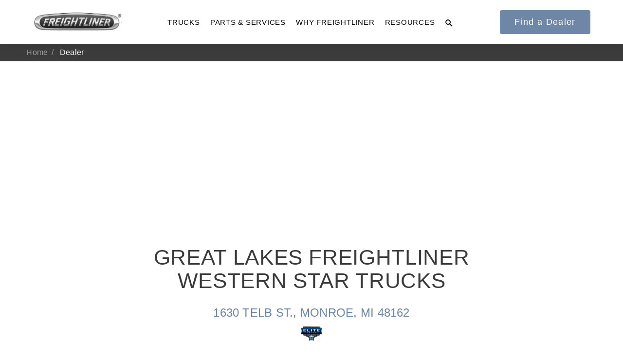

--- FILE ---
content_type: text/html; charset=utf-8
request_url: https://www.freightliner.com/dealer/?code=42DW&name=GREAT%20LAKES%20FREIGHTLINER%20WESTERN%20STAR%20TRUCKS
body_size: 11892
content:





<!DOCTYPE html>
<html style="margin-top:90px" class="no-js" lang="en-us">
<head>
        <script id="usercentrics-cmp" data-settings-id="Ujz2NtpwMrOCuE" async src="https://web.cmp.usercentrics.eu/ui/loader.js"></script>
    <script>
        dataLayer = [
            {'session_id': 'a2246b05-083c-3536-86d5-655f97663708'}
        ];
    </script>

    <meta charset="utf-8" />
    <meta http-equiv="X-UA-Compatible" content="IE=edge,chrome=1" />
    <meta name="viewport" content="width=device-width, initial-scale=1, maximum-scale=1, minimum-scale=1">
        <title>
    Dealer
 | Freightliner Trucks</title>

        <meta name="description"
    GREAT LAKES FREIGHTLINER WESTERN STAR TRUCKS of MONROE, MI is here to serve you with a wide selection of Freightliner Trucks parts and service. Don&#x2019;t dream about the future. Drive it!
 content="" />

    <meta name="rating" content="General" />


    <!-- Google Tag Manager -->
    <script type="text/plain" data-usercentrics="Google Tag Manager">
        (function (w, d, s, l, i) {
            w[l] = w[l] || []; w[l].push({
                'gtm.start':
                    new Date().getTime(), event: 'gtm.js'
            }); var f = d.getElementsByTagName(s)[0],
                j = d.createElement(s), dl = l != 'dataLayer' ? '&l=' + l : ''; j.async = true; j.src =
                    'https://www.googletagmanager.com/gtm.js?id=' + i + dl; f.parentNode.insertBefore(j, f);
        })(window, document, 'script', 'dataLayer', 'GTM-ZZ3M');
    </script>
    <!-- End Google Tag Manager -->

        <meta name="robots" content="noindex, follow" />

        <link rel="stylesheet" href="/static/legacy.css?1.3" />
    <link rel="stylesheet" href="/static/tw-site.css?1.3" />
    <link rel="stylesheet" type="text/css" href="/fonts/MyFontsWebfontsKit.css">

    <!-- CLUDO START -->
    <link type="text/css" rel="stylesheet" href="https://customer.cludo.com/css/templates/v1.1/essentials/cludo-search.min.css">
    <!--[if lte IE 9]>
    <script src="https://api.cludo.com/scripts/xdomain.js" slave="https://api.cludo.com/proxy.html" type="text/javascript"></script>
    <![endif]-->
    <!-- CLUDO END -->
    <!-- FAVICON START -->
    <link rel="apple-touch-icon-precomposed" sizes="57x57" href="/apple-touch-icon-57x57.png" />
    <link rel="apple-touch-icon-precomposed" sizes="114x114" href="/apple-touch-icon-114x114.png" />
    <link rel="apple-touch-icon-precomposed" sizes="72x72" href="/apple-touch-icon-72x72.png" />
    <link rel="apple-touch-icon-precomposed" sizes="144x144" href="/apple-touch-icon-144x144.png" />
    <link rel="apple-touch-icon-precomposed" sizes="60x60" href="/apple-touch-icon-60x60.png" />
    <link rel="apple-touch-icon-precomposed" sizes="120x120" href="/apple-touch-icon-120x120.png" />
    <link rel="apple-touch-icon-precomposed" sizes="76x76" href="/apple-touch-icon-76x76.png" />
    <link rel="icon" type="image/png" sizes="196x196" href="/favicon-196x196.png" />
    <link rel="icon" type="image/png" sizes="96x96" href="/favicon-96x96.png" />
    <link rel="icon" type="image/png" sizes="32x32" href="/favicon-32x32.png" />
    <link rel="icon" type="image/png" sizes="16x16" href="/favicon-16x16.png" />
    <link rel="icon" type="image/png" sizes="128x128" href="/favicon-128.png" />
    <meta name="application-name" content="&nbsp;" />
    <meta name="msapplication-TileColor" content="#FFFFFF" />
    <meta name="msapplication-TileImage" content="/mstile-144x144.png" />
    <meta name="msapplication-square70x70logo" content="/mstile-70x70.png" />
    <meta name="msapplication-square150x150logo" content="/mstile-150x150.png" />
    <meta name="msapplication-wide310x150logo" content="/mstile-310x150.png" />
    <meta name="msapplication-square310x310logo" content="/mstile-310x310.png" />
    <!-- FAVICON END -->
    <!-- CANONICAL START -->
     <!-- CANONICAL END -->

<script type="text/javascript">!function(T,l,y){var S=T.location,k="script",D="instrumentationKey",C="ingestionendpoint",I="disableExceptionTracking",E="ai.device.",b="toLowerCase",w="crossOrigin",N="POST",e="appInsightsSDK",t=y.name||"appInsights";(y.name||T[e])&&(T[e]=t);var n=T[t]||function(d){var g=!1,f=!1,m={initialize:!0,queue:[],sv:"5",version:2,config:d};function v(e,t){var n={},a="Browser";return n[E+"id"]=a[b](),n[E+"type"]=a,n["ai.operation.name"]=S&&S.pathname||"_unknown_",n["ai.internal.sdkVersion"]="javascript:snippet_"+(m.sv||m.version),{time:function(){var e=new Date;function t(e){var t=""+e;return 1===t.length&&(t="0"+t),t}return e.getUTCFullYear()+"-"+t(1+e.getUTCMonth())+"-"+t(e.getUTCDate())+"T"+t(e.getUTCHours())+":"+t(e.getUTCMinutes())+":"+t(e.getUTCSeconds())+"."+((e.getUTCMilliseconds()/1e3).toFixed(3)+"").slice(2,5)+"Z"}(),iKey:e,name:"Microsoft.ApplicationInsights."+e.replace(/-/g,"")+"."+t,sampleRate:100,tags:n,data:{baseData:{ver:2}}}}var h=d.url||y.src;if(h){function a(e){var t,n,a,i,r,o,s,c,u,p,l;g=!0,m.queue=[],f||(f=!0,t=h,s=function(){var e={},t=d.connectionString;if(t)for(var n=t.split(";"),a=0;a<n.length;a++){var i=n[a].split("=");2===i.length&&(e[i[0][b]()]=i[1])}if(!e[C]){var r=e.endpointsuffix,o=r?e.location:null;e[C]="https://"+(o?o+".":"")+"dc."+(r||"services.visualstudio.com")}return e}(),c=s[D]||d[D]||"",u=s[C],p=u?u+"/v2/track":d.endpointUrl,(l=[]).push((n="SDK LOAD Failure: Failed to load Application Insights SDK script (See stack for details)",a=t,i=p,(o=(r=v(c,"Exception")).data).baseType="ExceptionData",o.baseData.exceptions=[{typeName:"SDKLoadFailed",message:n.replace(/\./g,"-"),hasFullStack:!1,stack:n+"\nSnippet failed to load ["+a+"] -- Telemetry is disabled\nHelp Link: https://go.microsoft.com/fwlink/?linkid=2128109\nHost: "+(S&&S.pathname||"_unknown_")+"\nEndpoint: "+i,parsedStack:[]}],r)),l.push(function(e,t,n,a){var i=v(c,"Message"),r=i.data;r.baseType="MessageData";var o=r.baseData;return o.message='AI (Internal): 99 message:"'+("SDK LOAD Failure: Failed to load Application Insights SDK script (See stack for details) ("+n+")").replace(/\"/g,"")+'"',o.properties={endpoint:a},i}(0,0,t,p)),function(e,t){if(JSON){var n=T.fetch;if(n&&!y.useXhr)n(t,{method:N,body:JSON.stringify(e),mode:"cors"});else if(XMLHttpRequest){var a=new XMLHttpRequest;a.open(N,t),a.setRequestHeader("Content-type","application/json"),a.send(JSON.stringify(e))}}}(l,p))}function i(e,t){f||setTimeout(function(){!t&&m.core||a()},500)}var e=function(){var n=l.createElement(k);n.src=h;var e=y[w];return!e&&""!==e||"undefined"==n[w]||(n[w]=e),n.onload=i,n.onerror=a,n.onreadystatechange=function(e,t){"loaded"!==n.readyState&&"complete"!==n.readyState||i(0,t)},n}();y.ld<0?l.getElementsByTagName("head")[0].appendChild(e):setTimeout(function(){l.getElementsByTagName(k)[0].parentNode.appendChild(e)},y.ld||0)}try{m.cookie=l.cookie}catch(p){}function t(e){for(;e.length;)!function(t){m[t]=function(){var e=arguments;g||m.queue.push(function(){m[t].apply(m,e)})}}(e.pop())}var n="track",r="TrackPage",o="TrackEvent";t([n+"Event",n+"PageView",n+"Exception",n+"Trace",n+"DependencyData",n+"Metric",n+"PageViewPerformance","start"+r,"stop"+r,"start"+o,"stop"+o,"addTelemetryInitializer","setAuthenticatedUserContext","clearAuthenticatedUserContext","flush"]),m.SeverityLevel={Verbose:0,Information:1,Warning:2,Error:3,Critical:4};var s=(d.extensionConfig||{}).ApplicationInsightsAnalytics||{};if(!0!==d[I]&&!0!==s[I]){var c="onerror";t(["_"+c]);var u=T[c];T[c]=function(e,t,n,a,i){var r=u&&u(e,t,n,a,i);return!0!==r&&m["_"+c]({message:e,url:t,lineNumber:n,columnNumber:a,error:i}),r},d.autoExceptionInstrumented=!0}return m}(y.cfg);function a(){y.onInit&&y.onInit(n)}(T[t]=n).queue&&0===n.queue.length?(n.queue.push(a),n.trackPageView({})):a()}(window,document,{
src: "https://js.monitor.azure.com/scripts/b/ai.2.min.js", // The SDK URL Source
crossOrigin: "anonymous", 
cfg: { // Application Insights Configuration
    connectionString: 'InstrumentationKey=08486ca5-950a-4966-af73-f4572d7b27a2;IngestionEndpoint=https://southcentralus-0.in.applicationinsights.azure.com/;LiveEndpoint=https://southcentralus.livediagnostics.monitor.azure.com/'
}});</script></head>

<body>
    <script>
        window.addEventListener('UC_CONSENT', function (event) {
            const services = event.detail.services;
            for (const property in services) {
                if (services[property].name == 'Adobe Typekit' && services[property].consent.type == 'EXPLICIT' && services[property].consent.given == true) {
                    const sc = eval(document.createElement('link'));
                    sc.setAttribute('rel', 'stylesheet');
                    sc.setAttribute('href', 'https://use.typekit.net/ojd6jgt.css');
                    document.head.appendChild(sc);
                }
            }
        });
        window.addEventListener('UC_UI_CMP_EVENT', function(event) {
            if (event.detail.type == 'DENY_ALL') {
                window.location.reload();
            } else if (event.detail.type == 'ACCEPT_ALL') {
                window.location.reload();
            }
        });
    </script>
    <!-- Google Tag Manager (noscript) -->
    <noscript>
        <iframe src="https://www.googletagmanager.com/ns.html?id=GTM-ZZ3M" height="0" width="0" style="display:none;visibility:hidden"></iframe>
    </noscript>

    


<!-- Navigation Begins -->
<div id= "primaryNavigation" nav class="tw-z-[1000] tw-fixed tw-w-full tw-top-0 tw-bg-white tw-flex tw-flex-col tw-items-center tw-justify-center overflow-auto tw-drop-shadow-md">

    <!-- Primary Navigation Elements-->
    <div class="tw-flex tw-flex-row tw-w-full tw-h-[90px]">

        <!--Left-->
        <div class="tw-flex tw-w-2/5 lg:tw-w-1/4 tw-items-center tw-justify-center">
            <!-- Homepage Link -->
            <a href="/">
                <img class="tw-w-[120px] lg:tw-w-[180px]" alt="Freightliner Trucks" src="/images/FLLogo.svg" />
            </a>
        </div>

        <!--Center-->
        <div id = "masterLinks" class="tw-flex tw-w-3/5 lg:tw-w-1/2 tw-items-center tw-justify-end lg:tw-justify-between tw-px-4">
                <a href="javascript:void(0)" id="0c40f975-b8e6-4731-a044-bbee8d2c8cfe" link="primary-menu">
                    <p class="navre-text tw-text-[0.78125rem] xl:tw-text-[0.9375rem]">Trucks</p>
                </a>

                <a class="lg:tw-hidden" href="/dealer-search/">
                    <p class="navre-text lg:tw-hidden tw-text-[0.78125rem] xl:tw-text-[0.9375rem]">
                        <span class="sm:tw-block md:tw-hidden">Dealer</span>
                        <span class="tw-hidden md:tw-block">Find a Dealer</span>
                    </p>
                </a>

                        <a href="javascript:void(0)" id="5034ffe9-6128-45ff-9b99-e92c68feb4ce" link="primary-menu">
                            <p class="navre-text tw-hidden lg:tw-block tw-text-[0.78125rem] xl:tw-text-[0.9375rem]">Parts &amp; Services</p>
                        </a>
                        <a href="javascript:void(0)" id="cb51e28e-8b5e-4127-b57a-5fb0adc0697f" link="primary-menu">
                            <p class="navre-text tw-hidden lg:tw-block tw-text-[0.78125rem] xl:tw-text-[0.9375rem]">Why Freightliner</p>
                        </a>
                        <a href="javascript:void(0)" id="26d8ad73-ac7f-4628-be4d-6649cfc42408" link="primary-menu">
                            <p class="navre-text tw-hidden lg:tw-block tw-text-[0.78125rem] xl:tw-text-[0.9375rem]">Resources</p>
                        </a>

            <!--Search Button-->
            <a id="searchOpen" href="javascript:;">
                <p class="tw-pt-2 navre-text tw-block tw-text-[0.78125rem] xl:tw-text-[0.9375rem]">
                    <i class="icon-header-search"></i>
                </p>
            </a>

            <!--Menu Button-->
            <a href="javascript:;">
                <p id="mob" class="navre-text tw-flex tw-items-center tw-justify-center tw-block lg:tw-hidden tw-h-9 tw-w-9">
                    <img class="tw-block" id="menuClosed" src="/images/openIcon.png" alt="open icon"/>
                    <img class="tw-hidden" id="menuOpen" src="/images/closeIcon.png" alt="close icon"/>
                </p>
            </a>
        </div>

        <!--Right-->
        <div class="tw-hidden lg:tw-flex lg:tw-w-1/4 tw-items-center tw-justify-center">
                <a role="button" class="btn btn-default tw-hidden lg:tw-block" href="/dealer-search/">
                    Find a Dealer
                </a>
        </div>

        <!--Search Element-->
        <div id="searchContent" class="tw-fixed tw-z-30 tw-right-0 tw-w-0 tw-h-[90px]">
            <div class="tw-flex tw-grow-0 tw-min-h-full tw-justify-end">
                <div id="searchClose" class="tw-hidden tw-shrink-0 tw-items-center tw-justify-center tw-h-[90px] tw-w-[90px] tw-self-start tw-bg-[#6f87a6]" style="border-right:solid 1px #acacad !important">
                    <img class="tw-h-[20px] tw-w-[20px]" src="/images/close-icon.png" alt="close icon" />
                </div>
                <form class="tw-bg-[#6f87a6] tw-w-full" id="header-search-form">
                    <input class="focus:tw-text-white placeholder:tw-text-white" style="margin-bottom:0!important;margin-top:25px;border-bottom:0!important;padding-left:16px!important;" type="search" autocomplete="off" placeholder="Search">
                    <button name="btnSearchFormSubmitButton" style="display:none;visibility:hidden;height:0px;width:0px;">Submit</button>
                </form>
            </div>
        </div>
    </div>

    <!-- Drawer Begins  -->
    <div id="navigationDrawer" class="tw-relative tw-max-h-0 tw-bottom-0 tw-w-full tw-bg-slate-100 tw-overflow-y-auto no-scrollbar">
            
        <!-- Drawer Interior -->
        <div id="drawerInterior" class="tw-flex tw-flex-col lg:tw-flex-row tw-justify-items-center">



<!-- Card Section -->
<div class="tw-w-full tw-flex tw-items-center tw-justify-center md:tw-pb-0" container="0c40f975-b8e6-4731-a044-bbee8d2c8cfe"
    mobile-container="0c40f975-b8e6-4731-a044-bbee8d2c8cfe">
    <div
        class="tw-grid tw-justify-items-center tw-auto-rows-min grid-cols-1 lg:tw-grid-cols-2 xl:tw-grid-cols-3 tw-gap-[1.875rem] 2xl:tw-gap-10 tw-py-[3.75rem] 2xl:tw-py-[8.75rem] tw-px-20 xl:tw-px-[5.625rem] 2xl:tw-px-[6.25rem]">
                <a href="/trucks/">
                    <div class="navre-glow">
                        <img src="https://ftl-media.imgix.net/truck/alltrucksnav.png" alt="Alltrucksnav"/>
                        <p class="tw-font-heading tw-font-medium tw-mt-5 tw-text-[1.17rem] tw-text-text">
                            All Trucks
                        </p>
                    </div>
                </a>
                <a href="/trucks/#category=On-Highway">
                    <div class="navre-glow">
                        <img src="https://ftl-media.imgix.net/02_48_a5_6619-final-r_06sep2024-618x340.jpg" alt="02 48 A5 6619 FINAL R 06SEP2024 618X340"/>
                        <p class="tw-font-heading tw-font-medium tw-mt-5 tw-text-[1.17rem] tw-text-text">
                            On-Highway
                        </p>
                    </div>
                </a>
                <a href="/trucks/#category=Medium%20Duty">
                    <div class="navre-glow">
                        <img src="https://ftl-media.imgix.net/truck/newmediumdutynav_618x340.png" alt="Newmediumdutynav 618X340"/>
                        <p class="tw-font-heading tw-font-medium tw-mt-5 tw-text-[1.17rem] tw-text-text">
                            Medium Duty
                        </p>
                    </div>
                </a>
                <a href="/trucks/#category=Severe%20Duty">
                    <div class="navre-glow">
                        <img src="https://ftl-media.imgix.net/truck/newseveredutynav_618x340.png" alt="Newseveredutynav 618X340"/>
                        <p class="tw-font-heading tw-font-medium tw-mt-5 tw-text-[1.17rem] tw-text-text">
                            Severe Duty
                        </p>
                    </div>
                </a>
                <a href="/trucks/#category=Electric">
                    <div class="navre-glow">
                        <img src="https://ftl-media.imgix.net/electricnav_update.jpg" alt="Electricnav UPDATE"/>
                        <p class="tw-font-heading tw-font-medium tw-mt-5 tw-text-[1.17rem] tw-text-text">
                            Electric
                        </p>
                    </div>
                </a>
                <a href="/trucks/#category=Natural%20Gas">
                    <div class="navre-glow">
                        <img src="https://ftl-media.imgix.net/fullrange-mtn.png" alt="Fullrange Mtn"/>
                        <p class="tw-font-heading tw-font-medium tw-mt-5 tw-text-[1.17rem] tw-text-text">
                            Natural Gas
                        </p>
                    </div>
                </a>
    </div>
</div>

    <div class="tw-flex tw-flex-col tw-items-center tw-w-full lg:tw-w-1/3 tw-bg-[#fafafa] tw-py-[3.75rem] 2xl:tw-py-[8.75rem]"
        navigation="0c40f975-b8e6-4731-a044-bbee8d2c8cfe">
        





<a class="tw-mx-[3.125rem] lg:tw-mx-[4.375rem] tw-pb-[7.5rem] md:tw-pb-0" href="/trucks/cascadia/">
        <p
            class="tw-text-[1.17rem] xl:tw-text-[1.41rem] tw-mt-0 tw-mb-[3.75rem] tw-text-text tw-font-medium tw-font-heading">
            It's what we think about the future.
        </p>

        <img class="tw-mb-5 tw-max-h-[15rem]" src="https://ftl-media.imgix.net/15_img_3016-final_18aug2024-616x300.jpg" alt="15 IMG 3016 FINAL 18AUG2024 616X300"/>

    <mylink class="tw-flex tw-items-center tw-space-x-5">
        <p
            class="tw-text-[#6F87A6] tw-font-medium tw-font-heading tw-my-5 tw-text-[1.17rem] xl:tw-text-[1.41rem] navre-push">
            Cascadia</p>
        <img src="/images/AccentArrow.png" alt="accent arrow" />
    </mylink>
</a>
    </div>



<div class="tw-hidden tw-bg-slate-100 tw-w-full tw-flex-col tw-py-[3.75rem]" container="5034ffe9-6128-45ff-9b99-e92c68feb4ce">
    <div class="menuContent">
            <a class="tw-flex tw-items-center tw-space-x-[1.25rem]" href="/parts/">
                <p
                    class="tw-font-heading tw-font-medium tw-my-[1.09375rem] tw-leading-none tw-text-[1.171875rem] xl:tw-text-[1.40625rem] tw-text-text">
                    Parts
                </p>
            </a>
            <a class="tw-flex tw-items-center tw-space-x-[1.25rem]" href="/service/">
                <p
                    class="tw-font-heading tw-font-medium tw-my-[1.09375rem] tw-leading-none tw-text-[1.171875rem] xl:tw-text-[1.40625rem] tw-text-text">
                    Services
                </p>
            </a>
            <a class="tw-flex tw-items-center tw-space-x-[1.25rem]" href="/financing/">
                <p
                    class="tw-font-heading tw-font-medium tw-my-[1.09375rem] tw-leading-none tw-text-[1.171875rem] xl:tw-text-[1.40625rem] tw-text-text">
                    Financing
                </p>
            </a>
            <a class="tw-flex tw-items-center tw-space-x-[1.25rem]" href="/warranty-and-extended-coverage/">
                <p
                    class="tw-font-heading tw-font-medium tw-my-[1.09375rem] tw-leading-none tw-text-[1.171875rem] xl:tw-text-[1.40625rem] tw-text-text">
                    Warranty and Extended Coverage
                </p>
            </a>
    </div>
</div>


<div class="tw-hidden tw-bg-slate-100 tw-w-full tw-flex-col tw-py-[3.75rem]" container="cb51e28e-8b5e-4127-b57a-5fb0adc0697f">
    <div class="menuContent">
            <a class="tw-flex tw-items-center tw-space-x-[1.25rem]" href="/why-freightliner/a-tradition-of-innovation/">
                <p
                    class="tw-font-heading tw-font-medium tw-my-[1.09375rem] tw-leading-none tw-text-[1.171875rem] xl:tw-text-[1.40625rem] tw-text-text">
                    A Tradition of Innovation
                </p>
            </a>
            <a class="tw-flex tw-items-center tw-space-x-[1.25rem]" href="/why-freightliner/innovation-as-a-process/">
                <p
                    class="tw-font-heading tw-font-medium tw-my-[1.09375rem] tw-leading-none tw-text-[1.171875rem] xl:tw-text-[1.40625rem] tw-text-text">
                    Innovation as a Process
                </p>
            </a>
            <a class="tw-flex tw-items-center tw-space-x-[1.25rem]" href="/why-freightliner/supertruck-ii/">
                <p
                    class="tw-font-heading tw-font-medium tw-my-[1.09375rem] tw-leading-none tw-text-[1.171875rem] xl:tw-text-[1.40625rem] tw-text-text">
                    SuperTruck II
                </p>
            </a>
            <a class="tw-flex tw-items-center tw-space-x-[1.25rem]" href="/demand-detroit/">
                <p
                    class="tw-font-heading tw-font-medium tw-my-[1.09375rem] tw-leading-none tw-text-[1.171875rem] xl:tw-text-[1.40625rem] tw-text-text">
                    Demand Detroit
                </p>
            </a>
    </div>
</div>


<div class="tw-hidden tw-bg-slate-100 tw-w-full tw-flex-col tw-py-[3.75rem]" container="26d8ad73-ac7f-4628-be4d-6649cfc42408">
    <div class="menuContent">
            <a class="tw-flex tw-items-center tw-space-x-[1.25rem]" href="/driver-training/">
                <p
                    class="tw-font-heading tw-font-medium tw-my-[1.09375rem] tw-leading-none tw-text-[1.171875rem] xl:tw-text-[1.40625rem] tw-text-text">
                    Driver Training
                </p>
            </a>
            <a class="tw-flex tw-items-center tw-space-x-[1.25rem]" href="/team-run-smart/">
                <p
                    class="tw-font-heading tw-font-medium tw-my-[1.09375rem] tw-leading-none tw-text-[1.171875rem] xl:tw-text-[1.40625rem] tw-text-text">
                    Team Run Smart
                </p>
            </a>
            <a class="tw-flex tw-items-center tw-space-x-[1.25rem]" href="/brochures-and-videos/">
                <p
                    class="tw-font-heading tw-font-medium tw-my-[1.09375rem] tw-leading-none tw-text-[1.171875rem] xl:tw-text-[1.40625rem] tw-text-text">
                    Brochures and Videos
                </p>
            </a>
            <a class="tw-flex tw-items-center tw-space-x-[1.25rem]" href="/blog-and-newsletters/">
                <p
                    class="tw-font-heading tw-font-medium tw-my-[1.09375rem] tw-leading-none tw-text-[1.171875rem] xl:tw-text-[1.40625rem] tw-text-text">
                    Blog and Newsletters
                </p>
            </a>
            <a class="tw-flex tw-items-center tw-space-x-[1.25rem]" href="https://store.freightliner.com/" target="_blank">
                <p
                    class="tw-font-heading tw-font-medium tw-my-[1.09375rem] tw-leading-none tw-text-[1.171875rem] xl:tw-text-[1.40625rem] tw-text-text">
                    Shop Merchandise
                </p>
            </a>
    </div>
</div>
            <!-- Mobile -->
            <div id="mobile" class="tw-hidden tw-bg-[#fafafa] tw-w-full tw-flex-col tw-items-center tw-justify-center tw-py-24">

                <div id="mobileSelect" class="tw-block tw-w-full tw-px-20">
                            <a class="tw-flex tw-items-center tw-justify-between" href="#javascript:;" mobile-link="5034ffe9-6128-45ff-9b99-e92c68feb4ce" toggle-type="Default">
                                <p class="tw-font-heading tw-my-7 tw-text-5xl tw-font-light tw-text-[#3B3B30]">
                                    Parts &amp; Services
                                </p>
                                <img class="tw-max-h-[20px]" src="/images/IndicatorArrow.png" alt="indicator arrow" />
                            </a>
                            <a class="tw-flex tw-items-center tw-justify-between" href="#javascript:;" mobile-link="cb51e28e-8b5e-4127-b57a-5fb0adc0697f" toggle-type="Default">
                                <p class="tw-font-heading tw-my-7 tw-text-5xl tw-font-light tw-text-[#3B3B30]">
                                    Why Freightliner
                                </p>
                                <img class="tw-max-h-[20px]" src="/images/IndicatorArrow.png" alt="indicator arrow" />
                            </a>
                            <a class="tw-flex tw-items-center tw-justify-between" href="#javascript:;" mobile-link="26d8ad73-ac7f-4628-be4d-6649cfc42408" toggle-type="Default">
                                <p class="tw-font-heading tw-my-7 tw-text-5xl tw-font-light tw-text-[#3B3B30]">
                                    Resources
                                </p>
                                <img class="tw-max-h-[20px]" src="/images/IndicatorArrow.png" alt="indicator arrow" />
                            </a>
                </div>




<div class="tw-hidden tw-w-full tw-px-20" mobile-container="5034ffe9-6128-45ff-9b99-e92c68feb4ce">

    <p class="tw-text-[#6F87A6]" mobile-back><a href="#">&lt BACK</a></p>

        <a class="tw-flex tw-items-center tw-justify-between" href="/parts/">
            <p class=" tw-font-heading tw-my-7 tw-text-3xl tw-font-light tw-text-[#3B3B30]">
                Parts
            </p>
            <img class="tw-max-h-[20px]" src="/images/IndicatorArrow.png" alt="indicator arrow"/>
        </a>
        <a class="tw-flex tw-items-center tw-justify-between" href="/service/">
            <p class=" tw-font-heading tw-my-7 tw-text-3xl tw-font-light tw-text-[#3B3B30]">
                Services
            </p>
            <img class="tw-max-h-[20px]" src="/images/IndicatorArrow.png" alt="indicator arrow"/>
        </a>
        <a class="tw-flex tw-items-center tw-justify-between" href="/financing/">
            <p class=" tw-font-heading tw-my-7 tw-text-3xl tw-font-light tw-text-[#3B3B30]">
                Financing
            </p>
            <img class="tw-max-h-[20px]" src="/images/IndicatorArrow.png" alt="indicator arrow"/>
        </a>
        <a class="tw-flex tw-items-center tw-justify-between" href="/warranty-and-extended-coverage/">
            <p class=" tw-font-heading tw-my-7 tw-text-3xl tw-font-light tw-text-[#3B3B30]">
                Warranty and Extended Coverage
            </p>
            <img class="tw-max-h-[20px]" src="/images/IndicatorArrow.png" alt="indicator arrow"/>
        </a>

</div>



<div class="tw-hidden tw-w-full tw-px-20" mobile-container="cb51e28e-8b5e-4127-b57a-5fb0adc0697f">

    <p class="tw-text-[#6F87A6]" mobile-back><a href="#">&lt BACK</a></p>

        <a class="tw-flex tw-items-center tw-justify-between" href="/why-freightliner/a-tradition-of-innovation/">
            <p class=" tw-font-heading tw-my-7 tw-text-3xl tw-font-light tw-text-[#3B3B30]">
                A Tradition of Innovation
            </p>
            <img class="tw-max-h-[20px]" src="/images/IndicatorArrow.png" alt="indicator arrow"/>
        </a>
        <a class="tw-flex tw-items-center tw-justify-between" href="/why-freightliner/innovation-as-a-process/">
            <p class=" tw-font-heading tw-my-7 tw-text-3xl tw-font-light tw-text-[#3B3B30]">
                Innovation as a Process
            </p>
            <img class="tw-max-h-[20px]" src="/images/IndicatorArrow.png" alt="indicator arrow"/>
        </a>
        <a class="tw-flex tw-items-center tw-justify-between" href="/why-freightliner/supertruck-ii/">
            <p class=" tw-font-heading tw-my-7 tw-text-3xl tw-font-light tw-text-[#3B3B30]">
                SuperTruck II
            </p>
            <img class="tw-max-h-[20px]" src="/images/IndicatorArrow.png" alt="indicator arrow"/>
        </a>
        <a class="tw-flex tw-items-center tw-justify-between" href="/demand-detroit/">
            <p class=" tw-font-heading tw-my-7 tw-text-3xl tw-font-light tw-text-[#3B3B30]">
                Demand Detroit
            </p>
            <img class="tw-max-h-[20px]" src="/images/IndicatorArrow.png" alt="indicator arrow"/>
        </a>

</div>



<div class="tw-hidden tw-w-full tw-px-20" mobile-container="26d8ad73-ac7f-4628-be4d-6649cfc42408">

    <p class="tw-text-[#6F87A6]" mobile-back><a href="#">&lt BACK</a></p>

        <a class="tw-flex tw-items-center tw-justify-between" href="/driver-training/">
            <p class=" tw-font-heading tw-my-7 tw-text-3xl tw-font-light tw-text-[#3B3B30]">
                Driver Training
            </p>
            <img class="tw-max-h-[20px]" src="/images/IndicatorArrow.png" alt="indicator arrow"/>
        </a>
        <a class="tw-flex tw-items-center tw-justify-between" href="/team-run-smart/">
            <p class=" tw-font-heading tw-my-7 tw-text-3xl tw-font-light tw-text-[#3B3B30]">
                Team Run Smart
            </p>
            <img class="tw-max-h-[20px]" src="/images/IndicatorArrow.png" alt="indicator arrow"/>
        </a>
        <a class="tw-flex tw-items-center tw-justify-between" href="/brochures-and-videos/">
            <p class=" tw-font-heading tw-my-7 tw-text-3xl tw-font-light tw-text-[#3B3B30]">
                Brochures and Videos
            </p>
            <img class="tw-max-h-[20px]" src="/images/IndicatorArrow.png" alt="indicator arrow"/>
        </a>
        <a class="tw-flex tw-items-center tw-justify-between" href="/blog-and-newsletters/">
            <p class=" tw-font-heading tw-my-7 tw-text-3xl tw-font-light tw-text-[#3B3B30]">
                Blog and Newsletters
            </p>
            <img class="tw-max-h-[20px]" src="/images/IndicatorArrow.png" alt="indicator arrow"/>
        </a>
        <a class="tw-flex tw-items-center tw-justify-between" href="https://store.freightliner.com/">
            <p class=" tw-font-heading tw-my-7 tw-text-3xl tw-font-light tw-text-[#3B3B30]">
                Shop Merchandise
            </p>
            <img class="tw-max-h-[20px]" src="/images/IndicatorArrow.png" alt="indicator arrow"/>
        </a>

</div>
            </div>

        </div>
    </div>
</div>


    





<nav breadcrumbs>
        <a class="!tw-text-[10px] md:!tw-text-[16px]" href="/">Home</a>
    <span class="!tw-text-[10px] md:!tw-text-[16px]">Dealer</span>
</nav>




<comp-dealer>
    <div map="1630 TELB ST., MONROE, MI, 48162     "></div>
    <article>
        <heading>
            <h1>GREAT LAKES FREIGHTLINER WESTERN STAR TRUCKS</h1>
                <h3><a map="1630 TELB ST., MONROE, MI, 48162     ">1630 TELB ST., MONROE, MI 48162     </a></h3>
                <div id="service-icons" data-icons="[{&quot;Alt&quot;:&quot;Elite Support&quot;,&quot;Src&quot;:&quot;https://www.freightliner.com/images/dealer-search/location-logo-elite-support.png&quot;}]"
                     class="tw-mb-[14.5px] tw-min-h-[32px]"></div>
                <a href="http://www.glwesternstar.com" target="_blank">www.glwesternstar.com</a>
        </heading>
        <div phone>
                <p><strong>Phone:</strong> <a phone>(734)243-2900</a></p>
        </div>
        <div details>
                    <item-department>
                        <h4>Parts</h4>
                            <section>
                                <header>Phone:</header>
                                <div><a phone>(734)243-2900</a></div>
                            </section>
                            <section>
                                <header>Fax:</header>
                                <div>(734)243-9958</div>
                            </section>
                        <section>
                            <header>Hours:</header>
                            <div timeranges>
                                <section>
                                    <header>Sunday:</header>
                                    <div>Closed</div>
                                </section>
                                <section>
                                    <header>Monday:</header>
                                    <div>07:00AM 12:00AM </div>
                                </section>
                                <section>
                                    <header>Tuesday:</header>
                                    <div>07:00AM 12:00AM </div>
                                </section>
                                <section>
                                    <header>Wednesday:</header>
                                    <div>07:00AM 12:00AM </div>
                                </section>
                                <section>
                                    <header>Thursday:</header>
                                    <div>07:00AM 12:00AM </div>
                                </section>
                                <section>
                                    <header>Friday:</header>
                                    <div>07:00AM 12:00AM </div>
                                </section>
                                <section>
                                    <header>Saturday:</header>
                                    <div>Closed</div>
                                </section>
                            </div>
                        </section>
                    </item-department>
                    <item-department>
                        <h4>Sales</h4>
                            <section>
                                <header>Phone:</header>
                                <div><a phone>(734)243-2900</a></div>
                            </section>
                            <section>
                                <header>Fax:</header>
                                <div>(734)243-9958</div>
                            </section>
                        <section>
                            <header>Hours:</header>
                            <div timeranges>
                                <section>
                                    <header>Sunday:</header>
                                    <div>Closed</div>
                                </section>
                                <section>
                                    <header>Monday:</header>
                                    <div>08:00AM 05:00PM </div>
                                </section>
                                <section>
                                    <header>Tuesday:</header>
                                    <div>08:00AM 05:00PM </div>
                                </section>
                                <section>
                                    <header>Wednesday:</header>
                                    <div>08:00AM 05:00PM </div>
                                </section>
                                <section>
                                    <header>Thursday:</header>
                                    <div>08:00AM 05:00PM </div>
                                </section>
                                <section>
                                    <header>Friday:</header>
                                    <div>08:00AM 05:00PM </div>
                                </section>
                                <section>
                                    <header>Saturday:</header>
                                    <div>Closed</div>
                                </section>
                            </div>
                        </section>
                    </item-department>
                    <item-department>
                        <h4>Service</h4>
                            <section>
                                <header>Phone:</header>
                                <div><a phone>(734)243-2900</a></div>
                            </section>
                            <section>
                                <header>Fax:</header>
                                <div>(734)243-7880</div>
                            </section>
                        <section>
                            <header>Hours:</header>
                            <div timeranges>
                                <section>
                                    <header>Sunday:</header>
                                    <div>Closed</div>
                                </section>
                                <section>
                                    <header>Monday:</header>
                                    <div>07:00AM 12:00AM </div>
                                </section>
                                <section>
                                    <header>Tuesday:</header>
                                    <div>07:00AM 12:00AM </div>
                                </section>
                                <section>
                                    <header>Wednesday:</header>
                                    <div>07:00AM 12:00AM </div>
                                </section>
                                <section>
                                    <header>Thursday:</header>
                                    <div>07:00AM 12:00AM </div>
                                </section>
                                <section>
                                    <header>Friday:</header>
                                    <div>07:00AM 12:00AM </div>
                                </section>
                                <section>
                                    <header>Saturday:</header>
                                    <div>Closed</div>
                                </section>
                            </div>
                        </section>
                    </item-department>
        </div>

            <div services>
                <h4>Available Services</h4>
                <div>
                        <div>A/C</div>
                        <div>CAT MAINTENANCE</div>
                        <div>CAT OVERHAUL</div>
                        <div>CUMMINS ISB MAINTENANCE</div>
                        <div>CUMMINS ISB OVERHAUL</div>
                        <div>CUMMINS ISC MAINTENANCE</div>
                        <div>CUMMINS ISC OVERHAUL</div>
                        <div>CUMMINS ISX MAINTENANCE</div>
                        <div>CUMMINS ISX OVERHAUL</div>
                        <div>CUMMINS MAINTENANCE</div>
                        <div>CUMMINS OVERHAUL</div>
                        <div>DOT INSP</div>
                        <div>DRIVE SHAFT</div>
                        <div>GLASS REPAIR</div>
                        <div>HYDRAULICS</div>
                        <div>LEASING/RENTAL</div>
                        <div>MASTERCARD PAYMENT ACCEPTED</div>
                        <div>MOTORHOME</div>
                        <div>OIL/LUBE</div>
                        <div>REFRIGERATION</div>
                        <div>RV CHASSIS</div>
                        <div>TRANS/DIFF</div>
                </div>
            </div>
    </article>
</comp-dealer>

<script type="application/ld+json">
    {
    "@context": "http://schema.org",
    "@type": "LocalBusiness",
    "address": {
        "@type": "PostalAddress",
        "addressLocality": "MONROE",
        "addressRegion": "MI",
        "streetAddress": "1630 TELB ST."
    },
    "description": "Freightliner dealer in MONROE",
    "name": "GREAT LAKES FREIGHTLINER WESTERN STAR TRUCKS",
    "telephone": "(734)243-2900"
    }
</script>



    <footer>
        <inner-content inline>
            <div class="branding">
                <a href="/"><img alt="Freightliner Trucks" src="/images/ftl-logo.png?width=148"></a>
                


<div class="social" style ="min-width:160px !important">
        <a href="https://www.youtube.com/user/FreightlinerTruckers" target="_blank">
            <i class="icon-youtube"></i>
        </a>
        <a href="https://www.instagram.com/freightlinertrucks" target="_blank">
            <i class="icon-instagram"></i>
        </a>
        <a href="https://www.linkedin.com/company/freightliner/" target="_blank">
            <i class="icon-icon-linkedin"></i>
        </a>
        <a href="https://www.facebook.com/freightliner" target="_blank">
            <i class="icon-facebook"></i>
        </a>
</div>

            </div>
            

<div>
        <a class="footer-link" 
           href="/trucks/">Trucks</a>
        <a class="footer-link" 
           href="/trucks/">All Trucks</a>
        <a class="footer-link" 
           href="/trucks/#category=On-Highway">On-Highway</a>
        <a class="footer-link" 
           href="/trucks/#category=Medium Duty">Medium Duty</a>
        <a class="footer-link" 
           href="/trucks/#category=Severe Duty">Severe Duty</a>
        <a class="footer-link" 
           href="/trucks/#category=Electric">Electric</a>
        <a class="footer-link" 
           href="/trucks/#category=Natural Gas">Natural Gas</a>
</div>

            

<div>
        <a class="footer-link" 
           href="#">Parts &amp; Services</a>
        <a class="footer-link" 
           href="/parts/">Parts</a>
        <a class="footer-link" 
           href="/service/">Service</a>
        <a class="footer-link" 
           href="/financing/">Financing</a>
        <a class="footer-link" 
           href="/warranty-and-extended-coverage/?make=freightliner">Warranty &amp; Extended Coverage</a>
        <a class="footer-link" 
           href="/custom-truck-services/">Custom Truck Services</a>
        <a class="footer-link" 
           href="/cummins-on-highway/">Cummins On-Highway</a>
</div>

            

<div>
        <a class="footer-link" 
           href="#">Resources</a>
        <a class="footer-link" 
           target="_blank" 
           href="https://dtna.my.site.com/DTNAPartner/s/customer-care">Customer Care Form</a>
        <a class="footer-link" 
           href="/driver-training/">Driver Training</a>
        <a class="footer-link" 
           href="/team-run-smart/">Team Run Smart</a>
        <a class="footer-link" 
           href="/brochures-and-videos/">Brochures &amp; Videos</a>
        <a class="footer-link" 
           href="/blog-and-newsletters/">Blog &amp; Newsletters</a>
        <a class="footer-link" 
           target="_blank" 
           href="https://store.freightliner.com/">Shop Merchandise</a>
        <a class="footer-link" 
           target="_blank" 
           href="https://www.dtnatechlit.com/portal-public?make=freightliner">Manuals &amp; Guides</a>
        <a class="footer-link" 
           target="_blank" 
           href="https://dtna-dlrinfo.prd.freightliner.com:48518/VinLookup/vin-module/getVinLookupPage">Vehicle Recall Lookup</a>
        <a class="footer-link" 
           target="_blank" 
           href="https://dtnacontent-dtna.prd.freightliner.com/content/public/forms/TEMform.html">TEM Registration Form</a>
        <a class="footer-link" 
           href="/mobile-app/">Mobile App</a>
        <a class="footer-link" 
           href="/sitemap/">Site Map</a>
</div>

            

<div>
        <a class="footer-link" 
           href="#">About Us</a>
        <a class="footer-link" 
           href="/why-freightliner/">Why Freightliner</a>
        <a class="footer-link" 
           href="/blog-and-newsletters/the-unsung-heroes-of-motorsports/">Freightliner Racing</a>
        <a class="footer-link" 
           target="_blank" 
           href="https://northamerica.daimlertruck.com/company/newsroom/">Press Releases</a>
        <a class="footer-link" 
           target="_blank" 
           href="https://dtna.wd5.myworkdayjobs.com/DTNA_external">Careers</a>
        <a class="footer-link" 
           href="/sourcewell/">Sourcewell</a>
</div>

        </inner-content>
        <inner-content>
            <div class="branding">
                <div class="tw-flex tw-flex-col tw-items-left">
                    <a href="http://www.daimlertruck.com/" target="_blank">
                        <img alt="Daimler" src="/images/daimler-logo.png">
                    </a>
                    <span style="margin-left:0px !important; padding-left:0px !important">Freightliner - A Daimler Group Brand</span>
                </div>
            </div>
            <div>
                <p>Copyright © Daimler Truck North America LLC. <a rel="noopener" href="http://northamerica.daimlertruck.com/privacy-policy" target="_blank">Privacy Statement, Legal Notices and Terms</a>.</p>
<p>All rights reserved. Freightliner Trucks is a division of Daimler Truck North America LLC, a <a rel="noopener" href="http://www.daimlertruck.com/" target="_blank">Daimler</a> company.</p>
                <p><a href="#" onClick="UC_UI.showSecondLayer();">Privacy Settings</a></p>
            </div>
        </inner-content>
    </footer>

    <script src="/static/libs.js?1.3"></script>
    <script type="text/plain" data-usercentrics="Adobe Typekit" src="https://use.typekit.net/ffy4lum.js"></script>
    <script>try { Typekit.load({ async: true }); } catch (e) { }</script>
    <script src="/static/site.js?1.3"></script>
    <script type="text/javascript" data-usercentrics="Cludo Search" src="//customer.cludo.com/scripts/bundles/search-script.min.js"></script>
    <!-- LOADER -->
    <script type="text/javascript" src="/static/scripts/loader.js"></script>
    <script>
        var CludoSearch;
        (function () {
            var cludoSettings = {
                customerId: 10000015,
                engineId: 10000015,
                searchUrl: '/search-results/',
                language: 'en',
                searchInputs: ['header-search-form'],
                type: 'inline',
                searchApiUrl: 'https://api-us1.cludo.com/api/v3'
            };
        CludoSearch= new Cludo(cludoSettings);
        CludoSearch.init();
            })();
    </script>
    
    <script type="text/javascript">
        const svcLoadImages = (function () {

            const loadImageAsync = (src) => {
                return new Promise((resolve, reject) => {
                    const img = new Image();
                    img.src = src;

                    img.onload = () => resolve(img);
                    img.onerror = (err) => reject(err);
                })
            };

            return async (images) => {
                const loadedImages = [];
                for (let i = 0; i < images.length; i++) {
                    const image = await loadImageAsync(images[i].Src);
                    image.setAttribute('alt', images[i].Alt);
                    loadedImages.push(image);
                }
                return loadedImages;
            };
        })();

        const serviceIconContainer = document.querySelector('#service-icons');

        if (serviceIconContainer != null && serviceIconContainer.hasAttribute('data-icons')) {
            const images = JSON.parse(serviceIconContainer.getAttribute('data-icons'));
            svcLoadImages(images)
                .then(loadedImages => {
                    for (let i = 0, l = loadedImages.length; i < l; i++) {
                        loadedImages[i].classList.add('tw-h-[28px]');
                        loadedImages[i].classList.add('lg:tw-h-[30px]');
                        loadedImages[i].classList.add('pulse');
                        serviceIconContainer.appendChild(loadedImages[i]);
                    }
                })
                .catch(e => console.error(e));
        }
    </script>

</body>
</html>


--- FILE ---
content_type: text/javascript
request_url: https://www.freightliner.com/webpack-chunks/chunk.scripts_components_search_js.ffac61435307baa01e34.js
body_size: 3503
content:
"use strict";
(self["webpackChunkfreightliner"] = self["webpackChunkfreightliner"] || []).push([["scripts_components_search_js"],{

/***/ "./scripts/components/search.js":
/*!**************************************!*\
  !*** ./scripts/components/search.js ***!
  \**************************************/
/***/ (function(__unused_webpack_module, __webpack_exports__, __webpack_require__) {

__webpack_require__.r(__webpack_exports__);
/* harmony import */ var _utils_domWrap__WEBPACK_IMPORTED_MODULE_0__ = __webpack_require__(/*! ../utils/domWrap */ "./scripts/utils/domWrap.js");
/* harmony import */ var _utils_http__WEBPACK_IMPORTED_MODULE_1__ = __webpack_require__(/*! ../utils/http */ "./scripts/utils/http.js");


/* harmony default export */ __webpack_exports__["default"] = (async body => {
  // 'body'
  [...document.querySelectorAll('[searchkey]')].forEach(search => (0,_utils_http__WEBPACK_IMPORTED_MODULE_1__.default)('https://cse.google.com/cse.js?cx=' + search.getAttribute('searchkey')).script());
  [...document.querySelectorAll('[data-action="search"]')].forEach(search => search.addEventListener('click', e => {
    e.preventDefault();
    const parent = search.parentElement,

    /** @type {HTMLInputElement} */
    input = parent.querySelector('input[type="search"]');
    parent.classList.add('search-active');
    if (!input) return;
    input.focus();
    input.setAttribute('placeholder', 'Search');
  }));
  (0,_utils_domWrap__WEBPACK_IMPORTED_MODULE_0__.default)(body).on('click', '.search-active', function () {
    var _this$querySelector;

    (_this$querySelector = this.querySelector('input[type="search"]')) === null || _this$querySelector === void 0 ? void 0 : _this$querySelector.focus();
  }).on('click', '.search-active .close', function () {
    this.closest('.search-active').classList.remove('search-active');
  });
});

/***/ }),

/***/ "./scripts/constants.js":
/*!******************************!*\
  !*** ./scripts/constants.js ***!
  \******************************/
/***/ (function(__unused_webpack_module, __webpack_exports__, __webpack_require__) {

__webpack_require__.r(__webpack_exports__);
/* harmony export */ __webpack_require__.d(__webpack_exports__, {
/* harmony export */   "iOS": function() { return /* binding */ iOS; },
/* harmony export */   "rootURL": function() { return /* binding */ rootURL; },
/* harmony export */   "mapURL": function() { return /* binding */ mapURL; },
/* harmony export */   "googleMapsKey": function() { return /* binding */ googleMapsKey; },
/* harmony export */   "mapStyles": function() { return /* binding */ mapStyles; },
/* harmony export */   "jwpKey": function() { return /* binding */ jwpKey; },
/* harmony export */   "jwpPlayerId": function() { return /* binding */ jwpPlayerId; }
/* harmony export */ });
const iOS = navigator.userAgent.match(/(iPad|iPhone|iPod)/g) ? true : false;
const rootURL = window.location.hostname.indexOf('tombrasweb.com') !== -1 ? 'https://freightlinertrucks-dev.azurewebsites.net/umbraco/api' : '/umbraco/api';
const mapURL = iOS ? 'http://maps.apple.com/?daddr=' : 'https://www.google.com/maps/?q=';
const googleMapsKey = 'AIzaSyDYwYS7gcKir2F8RwxwnmagvKBcCtfPRp4';
const mapStyles = [{
  featureType: "all",
  stylers: [{
    saturation: -80
  }]
}, {
  featureType: "road.arterial",
  elementType: "geometry",
  stylers: [{
    hue: "#00ffee"
  }, {
    saturation: 50
  }]
}, {
  featureType: "poi.business",
  elementType: "labels",
  stylers: [{
    visibility: "off"
  }]
}];
const jwpKey = 'TtV5iMjD1ORmFr/yZP1lV7lbxWn69lBGpwxo9Pz2IV13Jkn4';
const jwpPlayerId = 'sHGOoMEW';

/***/ }),

/***/ "./scripts/utils/domWrap.js":
/*!**********************************!*\
  !*** ./scripts/utils/domWrap.js ***!
  \**********************************/
/***/ (function(__unused_webpack_module, __webpack_exports__, __webpack_require__) {

__webpack_require__.r(__webpack_exports__);
const domWrap = element => {
  if (!element) {
    element = document.createElement('div');
    element.empty = true;
  }

  element.store = element.store || {};

  element.on = (action, delegationOrFn, fn) => {
    if (typeof delegationOrFn === 'function') fn = delegationOrFn;
    let delegation = typeof delegationOrFn === 'string' ? delegationOrFn : false;
    if (!fn) return;
    element.addEventListener(action, function (event) {
      for (let target = event.target; target && target != this; target = target.parentNode) {
        // loop parent nodes from the target to the delegation node
        if (!delegation || target.matches(delegation)) {
          fn.call(target, event);
          break;
        }
      }
    }, false);
    return element;
  };

  element.setSelected = (className = 'selected') => {
    var _element$classList;

    [...element.parentNode.childNodes].forEach(node => {
      var _node$classList;

      return (_node$classList = node.classList) === null || _node$classList === void 0 ? void 0 : _node$classList.remove(className);
    });
    (_element$classList = element.classList) === null || _element$classList === void 0 ? void 0 : _element$classList.add(className);
    return element;
  };

  element.trigger = event => {
    element.dispatchEvent(new Event(event, {
      bubbles: true
    }));
    return element;
  };

  element.css = styles => {
    Object.keys(styles).forEach(key => element.style[key] = styles[key]);
    return element;
  };

  element.wrapInner = wrapper => {
    element.appendChild(wrapper);

    while (element.firstChild !== wrapper) {
      wrapper.appendChild(element.firstChild);
    }

    return element;
  };

  element.data = (key, value) => {
    if (value) {
      element.store[key] = value;
      return element;
    } else {
      return element.store[key];
    }
  }, element.offset = () => {
    const rect = element.getBoundingClientRect();
    return {
      top: rect.top + window.scrollY,
      left: rect.left + window.scrollX
    };
  }, element.check = {
    get overflowLeft() {
      return overflowHorizontal(element) && element.scrollLeft > 0;
    },

    get overflowRight() {
      return overflowHorizontal(element) && element.scrollWidth - element.scrollLeft > element.offsetWidth;
    }

  };
  return element;
};

function overflowHorizontal(element) {
  return element.scrollWidth - element.offsetWidth > 1;
}

/* harmony default export */ __webpack_exports__["default"] = (domWrap);

/***/ }),

/***/ "./scripts/utils/http.js":
/*!*******************************!*\
  !*** ./scripts/utils/http.js ***!
  \*******************************/
/***/ (function(__unused_webpack_module, __webpack_exports__, __webpack_require__) {

__webpack_require__.r(__webpack_exports__);
/* harmony import */ var core_js_modules_web_url_js__WEBPACK_IMPORTED_MODULE_0__ = __webpack_require__(/*! core-js/modules/web.url.js */ "../node_modules/core-js/modules/web.url.js");
/* harmony import */ var core_js_modules_web_url_js__WEBPACK_IMPORTED_MODULE_0___default = /*#__PURE__*/__webpack_require__.n(core_js_modules_web_url_js__WEBPACK_IMPORTED_MODULE_0__);
/* harmony import */ var _constants__WEBPACK_IMPORTED_MODULE_1__ = __webpack_require__(/*! ../constants */ "./scripts/constants.js");



function request({
  method,
  url,
  data,
  headers
}) {
  return new Promise((resolve, reject) => {
    var xhr = new XMLHttpRequest();

    xhr.onload = function () {
      if (xhr.status >= 200 && xhr.status < 300) {
        resolve(response());
      } else {
        error();
      }
    };

    xhr.onerror = xhr.onabort = error;

    function error() {
      reject(response() || {
        ExceptionMessage: 'Cannot connect to server, please try again in a few minutes.'
      });
    }

    function response() {
      return typeof xhr.response === 'string' ? JSON.parse(xhr.response) : xhr.response;
    }

    xhr.open(method, (url.indexOf('.json') === -1 && url.indexOf('https://') === -1 && url.indexOf('localhost') === -1 ? _constants__WEBPACK_IMPORTED_MODULE_1__.rootURL : '') + url + (method === 'GET' && !!data ? '?' + Object.keys(data).map(key => `${key}=${encodeURIComponent(data[key])}`).join('&') : ''));
    xhr.setRequestHeader('Accept', 'application/json, text/plain, */*');
    if (headers) for (let x in headers) xhr.setRequestHeader(x, headers[x]);

    if (method === 'POST') {
      xhr.setRequestHeader('Content-Type', 'application/x-www-form-urlencoded; charset=UTF-8');
    }

    xhr.responseType = 'json';
    xhr.send(data ? method === 'POST' ? data : JSON.stringify(data) : undefined);
  });
}

function getScript(source) {
  return new Promise(resolve => {
    const script = document.createElement('script');
    script.async = true;

    script.onload = script.onreadystatechange = (_, isAbort) => {
      if (isAbort || !script.readyState || /loaded|complete/.test(script.readyState)) {
        script.onload = script.onreadystatechange = null;
        script.remove();
        if (!isAbort) resolve();
      }
    };

    script.src = source;
    document.head.appendChild(script);
  });
}

;

function http(url) {
  return {
    get(data) {
      return request({
        method: 'GET',
        url,
        data
      });
    },

    create(data, headers) {
      if (typeof data === 'object') {
        data = new URLSearchParams(data).toString();
      }

      return request({
        method: 'POST',
        url,
        data,
        headers
      });
    },

    script() {
      return getScript(url);
    }

  };
}

/* harmony default export */ __webpack_exports__["default"] = (http);

/***/ })

}]);
//# sourceMappingURL=chunk.scripts_components_search_js.ffac61435307baa01e34.js.map

--- FILE ---
content_type: image/svg+xml
request_url: https://www.freightliner.com/images/FLLogo.svg
body_size: 33843
content:
<svg width="171" height="55" viewBox="0 0 171 55" fill="none" xmlns="http://www.w3.org/2000/svg" xmlns:xlink="http://www.w3.org/1999/xlink">
<path d="M0 0H170.5V55H0V0Z" fill="url(#pattern0)"/>
<defs>
<pattern id="pattern0" patternContentUnits="objectBoundingBox" width="1" height="1">
<use xlink:href="#image0_1114_6798" transform="scale(0.00290698 0.00909091)"/>
</pattern>
<image id="image0_1114_6798" width="344" height="110" xlink:href="[data-uri]"/>
</defs>
</svg>
